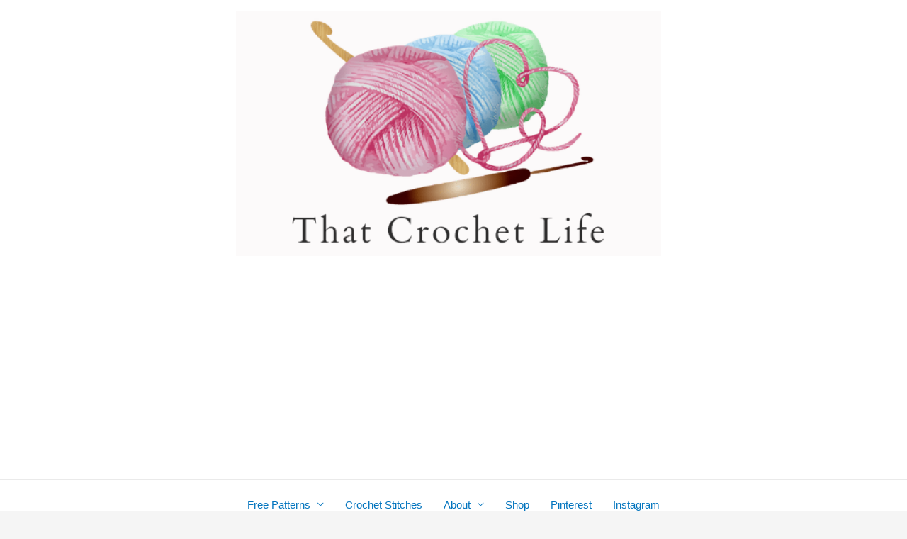

--- FILE ---
content_type: text/html; charset=utf-8
request_url: https://www.google.com/recaptcha/api2/aframe
body_size: 222
content:
<!DOCTYPE HTML><html><head><meta http-equiv="content-type" content="text/html; charset=UTF-8"></head><body><script nonce="RgyavSK3AlSoP-NcJ2QMvw">/** Anti-fraud and anti-abuse applications only. See google.com/recaptcha */ try{var clients={'sodar':'https://pagead2.googlesyndication.com/pagead/sodar?'};window.addEventListener("message",function(a){try{if(a.source===window.parent){var b=JSON.parse(a.data);var c=clients[b['id']];if(c){var d=document.createElement('img');d.src=c+b['params']+'&rc='+(localStorage.getItem("rc::a")?sessionStorage.getItem("rc::b"):"");window.document.body.appendChild(d);sessionStorage.setItem("rc::e",parseInt(sessionStorage.getItem("rc::e")||0)+1);localStorage.setItem("rc::h",'1769008771937');}}}catch(b){}});window.parent.postMessage("_grecaptcha_ready", "*");}catch(b){}</script></body></html>